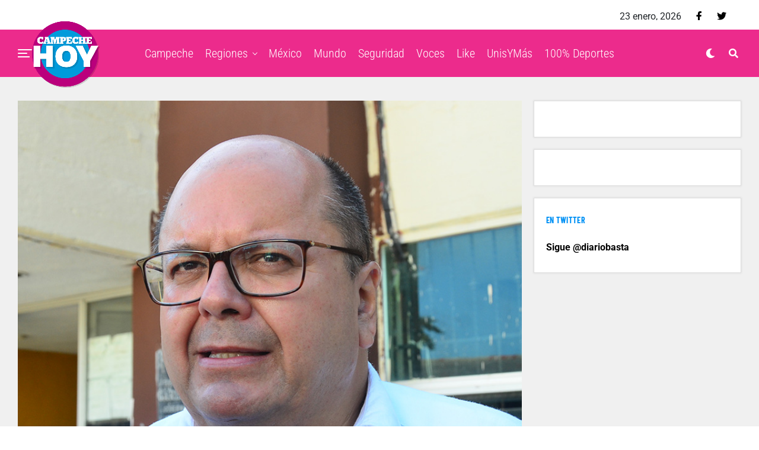

--- FILE ---
content_type: text/html; charset=UTF-8
request_url: http://campechehoy.mx/2018/09/25/imss-garantiza-abasto-de-medicamentos/
body_size: 12701
content:
<!DOCTYPE html><html lang="es-MX" prefix="og: http://ogp.me/ns# fb: http://ogp.me/ns/fb#"><head><meta charset="UTF-8" ><link data-optimized="2" rel="stylesheet" href="http://campechehoy.mx/wp-content/litespeed/css/81d56c91f19ed8f4970240e0326c8f5b.css?ver=62888" /><meta name="viewport" id="viewport" content="width=device-width, initial-scale=1.0, maximum-scale=1.0, minimum-scale=1.0, user-scalable=no" /><meta name='robots' content='index, follow, max-image-preview:large, max-snippet:-1, max-video-preview:-1' /><title>IMSS garantiza abasto de medicamentos - Campeche HOY</title><link rel="canonical" href="http://campechehoy.mx/2018/09/25/imss-garantiza-abasto-de-medicamentos/" /><meta property="og:locale" content="es_MX" /><meta property="og:type" content="article" /><meta property="og:title" content="IMSS garantiza abasto de medicamentos - Campeche HOY" /><meta property="og:description" content="CAMPECHE. El Instituto Mexicano del Seguro Social (IMSS) mantienen entre el 99.9 y el 100 por ciento de abasto de medicamento para una mejor atención de sus derechohabientes, informó el delgado Álvaro Arceo Ortiz. En entrevista, indicó que a veces algunos medicamentos se agotan o los proveedores lo surten, pero la llegada de ellos tarda, [&hellip;]" /><meta property="og:url" content="http://campechehoy.mx/2018/09/25/imss-garantiza-abasto-de-medicamentos/" /><meta property="og:site_name" content="Campeche HOY" /><meta property="article:publisher" content="https://www.facebook.com/CampecheHOYmx/" /><meta property="article:published_time" content="2018-09-25T14:40:20+00:00" /><meta property="og:image" content="http://campechehoy.mx/wp-content/uploads/2018/09/FOTO-5.jpg" /><meta property="og:image:width" content="800" /><meta property="og:image:height" content="767" /><meta property="og:image:type" content="image/jpeg" /><meta name="twitter:card" content="summary_large_image" /><meta name="twitter:creator" content="@CampecheHOYmx" /><meta name="twitter:site" content="@CampecheHOYmx" /><meta name="twitter:label1" content="Escrito por" /><meta name="twitter:data1" content="Redacción" /><meta name="twitter:label2" content="Tiempo de lectura" /><meta name="twitter:data2" content="1 minuto" /> <script type="application/ld+json" class="yoast-schema-graph">{"@context":"https://schema.org","@graph":[{"@type":"WebSite","@id":"http://campechehoy.mx/#website","url":"http://campechehoy.mx/","name":"Campeche HOY","description":"El periódico digital de la Ciudad de Campeche","potentialAction":[{"@type":"SearchAction","target":{"@type":"EntryPoint","urlTemplate":"http://campechehoy.mx/?s={search_term_string}"},"query-input":"required name=search_term_string"}],"inLanguage":"es-MX"},{"@type":"ImageObject","@id":"http://campechehoy.mx/2018/09/25/imss-garantiza-abasto-de-medicamentos/#primaryimage","inLanguage":"es-MX","url":"http://campechehoy.mx/wp-content/uploads/2018/09/FOTO-5.jpg","contentUrl":"http://campechehoy.mx/wp-content/uploads/2018/09/FOTO-5.jpg","width":800,"height":767,"caption":"Campeche se encuentra entre los Estado con mejor abastecimiento de medicamento: Arceo Ortiz."},{"@type":"WebPage","@id":"http://campechehoy.mx/2018/09/25/imss-garantiza-abasto-de-medicamentos/#webpage","url":"http://campechehoy.mx/2018/09/25/imss-garantiza-abasto-de-medicamentos/","name":"IMSS garantiza abasto de medicamentos - Campeche HOY","isPartOf":{"@id":"http://campechehoy.mx/#website"},"primaryImageOfPage":{"@id":"http://campechehoy.mx/2018/09/25/imss-garantiza-abasto-de-medicamentos/#primaryimage"},"datePublished":"2018-09-25T14:40:20+00:00","dateModified":"2018-09-25T14:40:20+00:00","author":{"@id":"http://campechehoy.mx/#/schema/person/530c4d044b64a75a250f79a588c04574"},"breadcrumb":{"@id":"http://campechehoy.mx/2018/09/25/imss-garantiza-abasto-de-medicamentos/#breadcrumb"},"inLanguage":"es-MX","potentialAction":[{"@type":"ReadAction","target":["http://campechehoy.mx/2018/09/25/imss-garantiza-abasto-de-medicamentos/"]}]},{"@type":"BreadcrumbList","@id":"http://campechehoy.mx/2018/09/25/imss-garantiza-abasto-de-medicamentos/#breadcrumb","itemListElement":[{"@type":"ListItem","position":1,"name":"Inicio","item":"http://campechehoy.mx/"},{"@type":"ListItem","position":2,"name":"IMSS garantiza abasto de medicamentos"}]},{"@type":"Person","@id":"http://campechehoy.mx/#/schema/person/530c4d044b64a75a250f79a588c04574","name":"Redacción","image":{"@type":"ImageObject","@id":"http://campechehoy.mx/#personlogo","inLanguage":"es-MX","url":"http://2.gravatar.com/avatar/5188a6721615ed48d08b078b099aab96?s=96&d=mm&r=g","contentUrl":"http://2.gravatar.com/avatar/5188a6721615ed48d08b078b099aab96?s=96&d=mm&r=g","caption":"Redacción"}}]}</script> <link rel='dns-prefetch' href='//cdnjs.cloudflare.com' /><link rel='dns-prefetch' href='//code.jquery.com' /><link rel='dns-prefetch' href='//secure.gravatar.com' /><link rel='dns-prefetch' href='//stackpath.bootstrapcdn.com' /><link rel='dns-prefetch' href='//maxcdn.bootstrapcdn.com' /><link rel='dns-prefetch' href='//ajax.googleapis.com' /><link rel='dns-prefetch' href='//use.fontawesome.com' /><link rel='dns-prefetch' href='//fonts.googleapis.com' /><link rel='dns-prefetch' href='//s.w.org' /><link rel='dns-prefetch' href='//v0.wordpress.com' /><link rel='dns-prefetch' href='//widgets.wp.com' /><link rel='dns-prefetch' href='//s0.wp.com' /><link rel='dns-prefetch' href='//0.gravatar.com' /><link rel='dns-prefetch' href='//1.gravatar.com' /><link rel='dns-prefetch' href='//2.gravatar.com' /><link rel="alternate" type="application/rss+xml" title="Campeche HOY &raquo; Feed" href="http://campechehoy.mx/feed/" /><link rel="alternate" type="application/rss+xml" title="Campeche HOY &raquo; RSS de los comentarios" href="http://campechehoy.mx/comments/feed/" /><link rel="alternate" type="application/rss+xml" title="Campeche HOY &raquo; IMSS garantiza abasto de medicamentos RSS de los comentarios" href="http://campechehoy.mx/2018/09/25/imss-garantiza-abasto-de-medicamentos/feed/" /> <script data-optimized="1" id='jetpack_related-posts-js-extra' type="litespeed/javascript">var related_posts_js_options={"post_heading":"h4"}</script> <script data-optimized="1" type="litespeed/javascript" data-src='http://campechehoy.mx/wp-content/litespeed/js/890b72e022bf35b950aa5b6276accfb7.js?ver=ccfb7' id='jetpack_related-posts-js'></script> <script type='text/javascript' src='https://cdnjs.cloudflare.com/ajax/libs/jquery/1.12.4/jquery.min.js' id='jquery-js'></script> <script data-optimized="1" type="litespeed/javascript" data-src='http://campechehoy.mx/wp-content/litespeed/js/af9274ac96eb6a0e0d2c671902c1b5f3.js?ver=1b5f3' id='jquery-ui-js'></script> <script data-optimized="1" type="litespeed/javascript" data-src='http://campechehoy.mx/wp-content/litespeed/js/213bc33547931ea1d96ae9d6fca95697.js?ver=95697' id='timeago-js'></script> <script data-optimized="1" type="litespeed/javascript" data-src='http://campechehoy.mx/wp-content/litespeed/js/8c4428951b185b3a7eb4783402a2570b.js?ver=2570b' id='ppress-flatpickr-js'></script> <script data-optimized="1" type="litespeed/javascript" data-src='http://campechehoy.mx/wp-content/litespeed/js/d5a003e4df7e5195feb352e8064d1ad8.js?ver=d1ad8' id='ppress-select2-js'></script> <link rel="https://api.w.org/" href="http://campechehoy.mx/wp-json/" /><link rel="alternate" type="application/json" href="http://campechehoy.mx/wp-json/wp/v2/posts/55883" /><link rel="EditURI" type="application/rsd+xml" title="RSD" href="http://campechehoy.mx/xmlrpc.php?rsd" /><link rel='shortlink' href='https://wp.me/p9ta93-exl' /><link rel="alternate" type="application/json+oembed" href="http://campechehoy.mx/wp-json/oembed/1.0/embed?url=http%3A%2F%2Fcampechehoy.mx%2F2018%2F09%2F25%2Fimss-garantiza-abasto-de-medicamentos%2F" /><link rel="alternate" type="text/xml+oembed" href="http://campechehoy.mx/wp-json/oembed/1.0/embed?url=http%3A%2F%2Fcampechehoy.mx%2F2018%2F09%2F25%2Fimss-garantiza-abasto-de-medicamentos%2F&#038;format=xml" /> <script data-optimized="1" type="litespeed/javascript">jQuery(document).ready(function($){if($('#adsforwp-hidden-block').length==0){$.getScript("http://campechehoy.mx/front.js")}})</script>  <script type="litespeed/javascript" data-src="https://www.googletagmanager.com/gtag/js?id=UA-52329905-5"></script> <script type="litespeed/javascript">window.dataLayer=window.dataLayer||[];function gtag(){dataLayer.push(arguments)}
gtag('js',new Date());gtag('config','UA-52329905-5')</script> <script data-optimized="1" type="litespeed/javascript">window.googletag=window.googletag||{cmd:[]}</script> <script data-optimized="1" type="litespeed/javascript">googletag.cmd.push(function(){googletag.defineSlot('/153935700/CH-HOME-BB3-FEATURED',[[320,480],[300,381],[300,250]],'div-gpt-ad-1611917713208-0').addService(googletag.pubads());googletag.defineSlot('/153935700/CH-HOME-LEADER-SB1',[[970,90],[728,90],[300,75]],'div-gpt-ad-1611917718838-0').addService(googletag.pubads());googletag.defineSlot('/153935700/CH-HOME-SIDEBAR-BB1',[[300,250],[300,400],[300,381]],'div-gpt-ad-1611917804900-0').addService(googletag.pubads());googletag.defineSlot('/153935700/CH-HOME-SIDEBAR-TOP-BB2',[[300,250],[300,381],[300,400]],'div-gpt-ad-1611917730246-0').addService(googletag.pubads());googletag.defineSlot('/153935700/CH-NOTA-FOOTER-C2',[[300,250],[480,320],[300,100],[300,381],[728,90]],'div-gpt-ad-1611917734351-0').addService(googletag.pubads());googletag.defineSlot('/153935700/CH-NOTA-INLINE-C1',[[468,60],[480,320],[300,381],[360,150],[300,250]],'div-gpt-ad-1611917738774-0').addService(googletag.pubads());googletag.defineSlot('/153935700/CH-NOTA-LEADER-SB1',[[728,90],[970,90],[300,75]],'div-gpt-ad-1611917743538-0').addService(googletag.pubads());googletag.defineSlot('/153935700/CH-NOTA-SIDEBAR-BB1',[[300,250],[300,381]],'div-gpt-ad-1611917748946-0').addService(googletag.pubads());googletag.defineSlot('/153935700/CH-NOTA-SIDEBAR-TOP-BB2',[[300,600],[300,381],[300,250],[300,400],[300,480]],'div-gpt-ad-1611917753784-0').addService(googletag.pubads());googletag.pubads().collapseEmptyDivs();googletag.enableServices()})</script>  <script data-optimized="1" async defer crossorigin="anonymous" src="http://campechehoy.mx/wp-content/litespeed/js/1f899bd771e2c18e2a9635da0e2b122f.js?ver=b122f" nonce="99yhqJBo"></script>  <script data-optimized="1" type="litespeed/javascript">var _comscore=_comscore||[];_comscore.push({c1:"2",c2:"35497458"});(function(){var s=document.createElement("script"),el=document.getElementsByTagName("script")[0];s.async=!0;s.src="https://sb.scorecardresearch.com/cs/35497458/beacon.js";el.parentNode.insertBefore(s,el)})()</script> <meta name="theme-color" content="#ec2b8c" /><meta property="og:type" content="article" /><meta property="og:image" content="http://campechehoy.mx/wp-content/uploads/2018/09/FOTO-5.jpg" /><meta name="twitter:image" content="http://campechehoy.mx/wp-content/uploads/2018/09/FOTO-5.jpg" /><meta property="og:url" content="http://campechehoy.mx/2018/09/25/imss-garantiza-abasto-de-medicamentos/" /><meta property="og:title" content="IMSS garantiza abasto de medicamentos" /><meta property="og:description" content="CAMPECHE. El Instituto Mexicano del Seguro Social (IMSS) mantienen entre el 99.9 y el 100 por ciento de abasto de medicamento para una mejor atención de sus derechohabientes, informó el delgado Álvaro Arceo Ortiz. En entrevista, indicó que a veces algunos medicamentos se agotan o los proveedores lo surten, pero la llegada de ellos tarda, [&hellip;]" /><meta name="twitter:card" content="summary_large_image"><meta name="twitter:url" content="http://campechehoy.mx/2018/09/25/imss-garantiza-abasto-de-medicamentos/"><meta name="twitter:title" content="IMSS garantiza abasto de medicamentos"><meta name="twitter:description" content="CAMPECHE. El Instituto Mexicano del Seguro Social (IMSS) mantienen entre el 99.9 y el 100 por ciento de abasto de medicamento para una mejor atención de sus derechohabientes, informó el delgado Álvaro Arceo Ortiz. En entrevista, indicó que a veces algunos medicamentos se agotan o los proveedores lo surten, pero la llegada de ellos tarda, [&hellip;]"><meta name="twitter:partner" content="tfwp" /><meta name="twitter:card" content="summary" /><meta name="twitter:title" content="IMSS garantiza abasto de medicamentos" /><meta name="twitter:description" content="CAMPECHE. El Instituto Mexicano del Seguro Social (IMSS) mantienen entre el 99.9 y el 100 por ciento de abasto de medicamento para una mejor atención de sus derechohabientes, informó el delgado Álvaro Arceo Ortiz. En entrevista, indicó que a veces algunos medicamentos se agotan o los proveedores lo surten, pero la llegada de ellos tarda,&hellip;" /><meta name="twitter:image" content="http://campechehoy.mx/wp-content/uploads/2018/09/FOTO-5.jpg" /><meta property="og:locale" content="es_MX"/><meta property="og:site_name" content="Campeche HOY"/><meta property="og:title" content="IMSS garantiza abasto de medicamentos - Campeche HOY"/><meta property="og:url" content="http://campechehoy.mx/2018/09/25/imss-garantiza-abasto-de-medicamentos/"/><meta property="og:type" content="article"/><meta property="og:description" content="CAMPECHE. El Instituto Mexicano del Seguro Social (IMSS) mantienen entre el 99.9 y el 100 por ciento de abasto de medicamento para una mejor atención de sus derechohabientes, informó el delgado Álvaro Arceo Ortiz. En entrevista, indicó que a veces algunos medicamentos se agotan o los proveedores lo"/><meta property="og:image" content="http://campechehoy.mx/wp-content/uploads/2018/09/FOTO-5.jpg"/><meta property="og:image:url" content="http://campechehoy.mx/wp-content/uploads/2018/09/FOTO-5.jpg"/><meta property="article:published_time" content="2018-09-25T08:40:20-06:00"/><meta property="article:modified_time" content="2018-09-25T08:40:20-06:00" /><meta property="og:updated_time" content="2018-09-25T08:40:20-06:00" /><meta property="article:section" content="Campeche"/><meta itemprop="name" content="IMSS garantiza abasto de medicamentos - Campeche HOY"/><meta itemprop="headline" content="IMSS garantiza abasto de medicamentos - Campeche HOY"/><meta itemprop="description" content="CAMPECHE. El Instituto Mexicano del Seguro Social (IMSS) mantienen entre el 99.9 y el 100 por ciento de abasto de medicamento para una mejor atención de sus derechohabientes, informó el delgado Álvaro Arceo Ortiz. En entrevista, indicó que a veces algunos medicamentos se agotan o los proveedores lo"/><meta itemprop="image" content="http://campechehoy.mx/wp-content/uploads/2018/09/FOTO-5.jpg"/><meta itemprop="datePublished" content="2018-09-25"/><meta itemprop="dateModified" content="2018-09-25T08:40:20-06:00" /><meta itemprop="author" content="Redacción"/><meta name="twitter:title" content="IMSS garantiza abasto de medicamentos - Campeche HOY"/><meta name="twitter:url" content="http://campechehoy.mx/2018/09/25/imss-garantiza-abasto-de-medicamentos/"/><meta name="twitter:description" content="CAMPECHE. El Instituto Mexicano del Seguro Social (IMSS) mantienen entre el 99.9 y el 100 por ciento de abasto de medicamento para una mejor atención de sus derechohabientes, informó el delgado Álvaro Arceo Ortiz. En entrevista, indicó que a veces algunos medicamentos se agotan o los proveedores lo"/><meta name="twitter:image" content="http://campechehoy.mx/wp-content/uploads/2018/09/FOTO-5.jpg"/><meta name="twitter:card" content="summary_large_image"/> <script type="litespeed/javascript" data-src="https://www.googletagmanager.com/gtag/js?id=G-GKQEGMNMFL"></script> <script type="litespeed/javascript">window.dataLayer=window.dataLayer||[];function gtag(){dataLayer.push(arguments)}
gtag('js',new Date());gtag('config','G-GKQEGMNMFL')</script> <script async src="https://pagead2.googlesyndication.com/pagead/js/adsbygoogle.js"></script>  <script data-optimized="1" type="litespeed/javascript" data-src="http://campechehoy.mx/wp-content/litespeed/js/719c7e0a344f7d6ede7c3dac74f1798e.js?ver=1798e" id="hbepl" data-isv="us.img.e-planning.net" data-sv="ads.us.e-planning.net" data-ci="2fcd3"></script> <script data-optimized="1" type="litespeed/javascript" data-src="http://campechehoy.mx/wp-content/litespeed/js/5cbd058a2d0dd2be4390164d6d0acca6.js?ver=acca6"></script> 
 <script data-optimized="1" type="litespeed/javascript">var _comscore=_comscore||[];_comscore.push({c1:"2",c2:"6906559"});(function(){var s=document.createElement("script"),el=document.getElementsByTagName("script")[0];s.async=!0;s.src=(document.location.protocol=="https:"?"https://sb":"http://b")+".scorecardresearch.com/beacon.js";el.parentNode.insertBefore(s,el)})()</script> </head><body class="post-template-default single single-post postid-55883 single-format-standard wp-embed-responsive metaslider-plugin zox-s4 zox-net3" >
<noscript>
<img src="https://sb.scorecardresearch.com/p?c1=2&c2=6906559S&cv=2.0&cj=1" />
</noscript><div id="zox-fly-wrap"><div id="zox-fly-menu-top" class="left relative"><div id="zox-fly-logo" class="left relative">
<a href="http://campechehoy.mx/"><img src="http://campechehoy.mx/wp-content/uploads/2022/10/logo-campechehoy.png" alt="Campeche HOY" data-rjs="2" /></a></div><div class="zox-fly-but-wrap zox-fly-but-menu zox-fly-but-click">
<span></span>
<span></span>
<span></span>
<span></span></div></div><div id="zox-fly-menu-wrap"><nav class="zox-fly-nav-menu left relative"><div class="menu-main-menu-container"><ul id="menu-main-menu" class="menu"><li id="menu-item-90471" class="menu-item menu-item-type-taxonomy menu-item-object-category current-post-ancestor current-menu-parent current-post-parent menu-item-90471"><a href="http://campechehoy.mx/category/campeche/">Campeche</a></li><li id="menu-item-90483" class="menu-item menu-item-type-taxonomy menu-item-object-category menu-item-has-children menu-item-90483"><a href="http://campechehoy.mx/category/regiones/">Regiones</a><ul class="sub-menu"><li id="menu-item-90472" class="menu-item menu-item-type-taxonomy menu-item-object-category menu-item-90472"><a href="http://campechehoy.mx/category/cancun/">Cancún</a></li><li id="menu-item-90473" class="menu-item menu-item-type-taxonomy menu-item-object-category menu-item-90473"><a href="http://campechehoy.mx/category/carmen/">Carmen</a></li><li id="menu-item-90474" class="menu-item menu-item-type-taxonomy menu-item-object-category menu-item-90474"><a href="http://campechehoy.mx/category/chetumal/">Chetumal</a></li><li id="menu-item-90475" class="menu-item menu-item-type-taxonomy menu-item-object-category menu-item-90475"><a href="http://campechehoy.mx/category/chiapas/">Chiapas</a></li><li id="menu-item-90476" class="menu-item menu-item-type-taxonomy menu-item-object-category menu-item-90476"><a href="http://campechehoy.mx/category/coahuila/">Coahuila</a></li><li id="menu-item-90477" class="menu-item menu-item-type-taxonomy menu-item-object-category menu-item-90477"><a href="http://campechehoy.mx/category/cozumel/">Cozumel</a></li><li id="menu-item-90496" class="menu-item menu-item-type-taxonomy menu-item-object-category menu-item-90496"><a href="http://campechehoy.mx/category/jalisco/">Jalisco</a></li><li id="menu-item-90478" class="menu-item menu-item-type-taxonomy menu-item-object-category menu-item-90478"><a href="http://campechehoy.mx/category/michoacan/">Michoacan</a></li><li id="menu-item-90479" class="menu-item menu-item-type-taxonomy menu-item-object-category menu-item-90479"><a href="http://campechehoy.mx/category/nuevo-leon/">Nuevo León</a></li><li id="menu-item-90480" class="menu-item menu-item-type-taxonomy menu-item-object-category menu-item-90480"><a href="http://campechehoy.mx/category/oaxaca/">Oaxaca</a></li><li id="menu-item-90481" class="menu-item menu-item-type-taxonomy menu-item-object-category menu-item-90481"><a href="http://campechehoy.mx/category/puebla/">Puebla</a></li><li id="menu-item-90482" class="menu-item menu-item-type-taxonomy menu-item-object-category menu-item-90482"><a href="http://campechehoy.mx/category/quintana-roo/">Quintana roo</a></li><li id="menu-item-90488" class="menu-item menu-item-type-taxonomy menu-item-object-category menu-item-90488"><a href="http://campechehoy.mx/category/sonora/">Sonora</a></li><li id="menu-item-90489" class="menu-item menu-item-type-taxonomy menu-item-object-category menu-item-90489"><a href="http://campechehoy.mx/category/tabasco/">Tabasco</a></li><li id="menu-item-90490" class="menu-item menu-item-type-taxonomy menu-item-object-category menu-item-90490"><a href="http://campechehoy.mx/category/tamaulipas/">Tamaulipas</a></li><li id="menu-item-90491" class="menu-item menu-item-type-taxonomy menu-item-object-category menu-item-90491"><a href="http://campechehoy.mx/category/tlaxcala/">Tlaxcala</a></li><li id="menu-item-90494" class="menu-item menu-item-type-taxonomy menu-item-object-category menu-item-90494"><a href="http://campechehoy.mx/category/yucatan/">Yucatan</a></li></ul></li><li id="menu-item-90485" class="menu-item menu-item-type-taxonomy menu-item-object-category menu-item-90485"><a href="http://campechehoy.mx/category/mexico/">México</a></li><li id="menu-item-90486" class="menu-item menu-item-type-taxonomy menu-item-object-category menu-item-90486"><a href="http://campechehoy.mx/category/mundo/">Mundo</a></li><li id="menu-item-90484" class="menu-item menu-item-type-taxonomy menu-item-object-category menu-item-90484"><a href="http://campechehoy.mx/category/seguridad/">Seguridad</a></li><li id="menu-item-90493" class="menu-item menu-item-type-taxonomy menu-item-object-category menu-item-90493"><a href="http://campechehoy.mx/category/voces/">Voces</a></li><li id="menu-item-90497" class="menu-item menu-item-type-taxonomy menu-item-object-category menu-item-90497"><a href="http://campechehoy.mx/category/like/">Like</a></li><li id="menu-item-90492" class="menu-item menu-item-type-taxonomy menu-item-object-category menu-item-90492"><a href="http://campechehoy.mx/category/unis-y-mas/">UnisYMás</a></li><li id="menu-item-90495" class="menu-item menu-item-type-taxonomy menu-item-object-category menu-item-90495"><a href="http://campechehoy.mx/category/cien-porciento-deportes/">100% Deportes</a></li></ul></div></nav></div><div id="zox-fly-soc-wrap">
<span class="zox-fly-soc-head">Síguenos</span><ul class="zox-fly-soc-list left relative"><li><a href="https://www.facebook.com/CampecheHOYmx/" target="_blank" class="fab fa-facebook-f"></a></li><li><a href="https://twitter.com/CampecheHOYmx" target="_blank" class="fab fa-twitter"></a></li></ul></div></div><div id="zox-site" class="left zoxrel "><div id="zox-search-wrap"><div class="zox-search-cont"><p class="zox-search-p">¿Qué estás buscando?</p><div class="zox-search-box"><form method="get" id="zox-search-form" action="http://campechehoy.mx/">
<input type="text" name="s" id="zox-search-input" value="Buscar" onfocus='if (this.value == "Buscar") { this.value = ""; }' onblur='if (this.value == "Buscar") { this.value = ""; }' />
<input type="submit" id="zox-search-submit" value="Buscar" /></form></div></div><div class="zox-search-but-wrap zox-search-click">
<span></span>
<span></span></div></div><div id="zox-site-wall" class="left zoxrel"><div id="zox-lead-top-wrap"><div id="zox-lead-top-in"><div id="zox-lead-top"></div></div></div><div id="zox-site-main" class="left zoxrel"><header id="zox-main-head-wrap" class="left zoxrel zox-trans-head"><div id="zox-top-head-wrap" class="left relative"><div class="zox-head-width"><div id="zox-top-head" class="relative"><div id="zox-top-head-left"></div><div id="zox-top-head-mid"></div><div id="zox-top-head-right"><div class="zox-top-soc-wrap"><p class="datesite">
23 enero, 2026</p>
<a href="https://www.facebook.com/CampecheHOYmx/" target="_blank"><span class="zox-top-soc-but fab fa-facebook-f"></span></a>
<a href="https://twitter.com/CampecheHOYmx" target="_blank"><span class="zox-top-soc-but fab fa-twitter"></span></a></div></div></div></div></div><div id="zox-bot-head-wrap" class="left zoxrel"><div class="zox-head-width"><div id="zox-bot-head"><div id="zox-bot-head-left"><div class="zox-fly-but-wrap zoxrel zox-fly-but-click">
<span></span>
<span></span>
<span></span>
<span></span></div></div><div id="zox-bot-head-mid" class="relative"><div class="zox-bot-head-logo"><div class="zox-bot-head-logo-main">
<a href="http://campechehoy.mx/"><img src="http://campechehoy.mx/wp-content/uploads/2022/10/logo-campechehoy.png" alt="Campeche HOY" data-rjs="2" /></a></div><h2 class="zox-logo-title">Campeche HOY</h2></div><div class="zox-bot-head-menu"><div class="zox-nav-menu"><div class="menu-main-menu-container"><ul id="menu-main-menu-1" class="menu"><li class="menu-item menu-item-type-taxonomy menu-item-object-category current-post-ancestor current-menu-parent current-post-parent menu-item-90471"><a href="http://campechehoy.mx/category/campeche/">Campeche</a></li><li class="menu-item menu-item-type-taxonomy menu-item-object-category menu-item-has-children menu-item-90483"><a href="http://campechehoy.mx/category/regiones/">Regiones</a><ul class="sub-menu"><li class="menu-item menu-item-type-taxonomy menu-item-object-category menu-item-90472"><a href="http://campechehoy.mx/category/cancun/">Cancún</a></li><li class="menu-item menu-item-type-taxonomy menu-item-object-category menu-item-90473"><a href="http://campechehoy.mx/category/carmen/">Carmen</a></li><li class="menu-item menu-item-type-taxonomy menu-item-object-category menu-item-90474"><a href="http://campechehoy.mx/category/chetumal/">Chetumal</a></li><li class="menu-item menu-item-type-taxonomy menu-item-object-category menu-item-90475"><a href="http://campechehoy.mx/category/chiapas/">Chiapas</a></li><li class="menu-item menu-item-type-taxonomy menu-item-object-category menu-item-90476"><a href="http://campechehoy.mx/category/coahuila/">Coahuila</a></li><li class="menu-item menu-item-type-taxonomy menu-item-object-category menu-item-90477"><a href="http://campechehoy.mx/category/cozumel/">Cozumel</a></li><li class="menu-item menu-item-type-taxonomy menu-item-object-category menu-item-90496"><a href="http://campechehoy.mx/category/jalisco/">Jalisco</a></li><li class="menu-item menu-item-type-taxonomy menu-item-object-category menu-item-90478"><a href="http://campechehoy.mx/category/michoacan/">Michoacan</a></li><li class="menu-item menu-item-type-taxonomy menu-item-object-category menu-item-90479"><a href="http://campechehoy.mx/category/nuevo-leon/">Nuevo León</a></li><li class="menu-item menu-item-type-taxonomy menu-item-object-category menu-item-90480"><a href="http://campechehoy.mx/category/oaxaca/">Oaxaca</a></li><li class="menu-item menu-item-type-taxonomy menu-item-object-category menu-item-90481"><a href="http://campechehoy.mx/category/puebla/">Puebla</a></li><li class="menu-item menu-item-type-taxonomy menu-item-object-category menu-item-90482"><a href="http://campechehoy.mx/category/quintana-roo/">Quintana roo</a></li><li class="menu-item menu-item-type-taxonomy menu-item-object-category menu-item-90488"><a href="http://campechehoy.mx/category/sonora/">Sonora</a></li><li class="menu-item menu-item-type-taxonomy menu-item-object-category menu-item-90489"><a href="http://campechehoy.mx/category/tabasco/">Tabasco</a></li><li class="menu-item menu-item-type-taxonomy menu-item-object-category menu-item-90490"><a href="http://campechehoy.mx/category/tamaulipas/">Tamaulipas</a></li><li class="menu-item menu-item-type-taxonomy menu-item-object-category menu-item-90491"><a href="http://campechehoy.mx/category/tlaxcala/">Tlaxcala</a></li><li class="menu-item menu-item-type-taxonomy menu-item-object-category menu-item-90494"><a href="http://campechehoy.mx/category/yucatan/">Yucatan</a></li></ul></li><li class="menu-item menu-item-type-taxonomy menu-item-object-category menu-item-90485"><a href="http://campechehoy.mx/category/mexico/">México</a></li><li class="menu-item menu-item-type-taxonomy menu-item-object-category menu-item-90486"><a href="http://campechehoy.mx/category/mundo/">Mundo</a></li><li class="menu-item menu-item-type-taxonomy menu-item-object-category menu-item-90484"><a href="http://campechehoy.mx/category/seguridad/">Seguridad</a></li><li class="menu-item menu-item-type-taxonomy menu-item-object-category menu-item-90493"><a href="http://campechehoy.mx/category/voces/">Voces</a></li><li class="menu-item menu-item-type-taxonomy menu-item-object-category menu-item-90497"><a href="http://campechehoy.mx/category/like/">Like</a></li><li class="menu-item menu-item-type-taxonomy menu-item-object-category menu-item-90492"><a href="http://campechehoy.mx/category/unis-y-mas/">UnisYMás</a></li><li class="menu-item menu-item-type-taxonomy menu-item-object-category menu-item-90495"><a href="http://campechehoy.mx/category/cien-porciento-deportes/">100% Deportes</a></li></ul></div></div></div></div><div id="zox-bot-head-right">
<span class="zox-night zox-night-mode fas fa-moon"></span>
<span class="zox-nav-search-but fas fa-search zox-search-click"></span></div></div></div></div></header><div id="zox-site-grid"><div data-ad-id="90467" style="text-align:center; margin-top:10px; margin-bottom:10px; margin-left:px; margin-right:px;float:none;" class="afw afw_custom  afw_ad afwadid-90467  "><div id='div-gpt-ad-1611917743538-0'> <script data-optimized="1" type="litespeed/javascript">googletag.cmd.push(function(){googletag.display('div-gpt-ad-1611917743538-0')})</script> </div></div><div id="zox-site-wall-small"><div id="zox-main-body-wrap" class="left relative"><div class="zox-alp-width"><div class="zox-auto-post-grid"><div class="zox-alp-side zox-sticky-side"><div class="zox-alp-side-in"><div class="alp-related-posts-wrapper"><div class="alp-related-posts"><div class="alp-related-post post-55883 current" data-id="55883" data-document-title=""><div class="post-details"><p class="post-meta">
<a class="post-category" href="http://campechehoy.mx/category/campeche/">Campeche</a></p>
<a class="post-title" href="http://campechehoy.mx/2018/09/25/imss-garantiza-abasto-de-medicamentos/">IMSS garantiza abasto de medicamentos</a></div><div class="zox-alp-soc-wrap"><ul class="zox-alp-soc-list">
<a href="#" onclick="window.open('http://www.facebook.com/sharer.php?u=http://campechehoy.mx/2018/09/25/imss-garantiza-abasto-de-medicamentos/&amp;t=IMSS garantiza abasto de medicamentos', 'facebookShare', 'width=626,height=436'); return false;" title="Share on Facebook"><li class="zox-alp-soc-fb"><span class="fab fa-facebook-f"></span></li>
</a>
<a href="#" onclick="window.open('http://twitter.com/share?text=IMSS garantiza abasto de medicamentos &amp;url=http://campechehoy.mx/2018/09/25/imss-garantiza-abasto-de-medicamentos/', 'twitterShare', 'width=626,height=436'); return false;" title="Tweet This Post"><li class="zox-alp-soc-twit"><span class="fab fa-twitter"></span></li>
</a>
<a href="#" onclick="window.open('https://share.flipboard.com/bookmarklet/popout?v=IMSS garantiza abasto de medicamentos&url=http://campechehoy.mx/2018/09/25/imss-garantiza-abasto-de-medicamentos/&utm_medium=article-share&utm_campaign=tools&utm_source=Campeche HOY', 'flipboardShare', 'width=626,height=436'); return false;" title="Share on Flipboard"><li class="zox-alp-soc-flip"><span class="fab fa-flipboard"></span></li>
</a>
<a href="mailto:?subject=IMSS garantiza abasto de medicamentos&amp;BODY=I found this article interesting and thought of sharing it with you. Check it out: http://campechehoy.mx/2018/09/25/imss-garantiza-abasto-de-medicamentos/"><li class="zox-alp-soc-com"><span class="fas fa-envelope"></span></li>
</a></ul></div></div><div class="alp-advert"></div><div class="alp-related-post post-167135 " data-id="167135" data-document-title=""><div class="post-details"><p class="post-meta">
<a class="post-category" href="http://campechehoy.mx/category/campeche/">Campeche</a>
<a class="post-category" href="http://campechehoy.mx/category/mexico/portada/">portada</a></p>
<a class="post-title" href="http://campechehoy.mx/2026/01/23/anuncian-cartelera-carnavalera/">ANUNCIAN CARTELERA CARNAVALERA</a></div><div class="zox-alp-soc-wrap"><ul class="zox-alp-soc-list">
<a href="#" onclick="window.open('http://www.facebook.com/sharer.php?u=http://campechehoy.mx/2018/09/25/imss-garantiza-abasto-de-medicamentos/&amp;t=IMSS garantiza abasto de medicamentos', 'facebookShare', 'width=626,height=436'); return false;" title="Share on Facebook"><li class="zox-alp-soc-fb"><span class="fab fa-facebook-f"></span></li>
</a>
<a href="#" onclick="window.open('http://twitter.com/share?text=IMSS garantiza abasto de medicamentos &amp;url=http://campechehoy.mx/2018/09/25/imss-garantiza-abasto-de-medicamentos/', 'twitterShare', 'width=626,height=436'); return false;" title="Tweet This Post"><li class="zox-alp-soc-twit"><span class="fab fa-twitter"></span></li>
</a>
<a href="#" onclick="window.open('https://share.flipboard.com/bookmarklet/popout?v=IMSS garantiza abasto de medicamentos&url=http://campechehoy.mx/2018/09/25/imss-garantiza-abasto-de-medicamentos/&utm_medium=article-share&utm_campaign=tools&utm_source=Campeche HOY', 'flipboardShare', 'width=626,height=436'); return false;" title="Share on Flipboard"><li class="zox-alp-soc-flip"><span class="fab fa-flipboard"></span></li>
</a>
<a href="mailto:?subject=IMSS garantiza abasto de medicamentos&amp;BODY=I found this article interesting and thought of sharing it with you. Check it out: http://campechehoy.mx/2018/09/25/imss-garantiza-abasto-de-medicamentos/"><li class="zox-alp-soc-com"><span class="fas fa-envelope"></span></li>
</a></ul></div></div></div></div></div></div><div class="zox-auto-post-main"><article id="post-55883" class="post-55883 post type-post status-publish format-standard has-post-thumbnail hentry category-campeche tag-abasto tag-campeche tag-garantiza tag-imss tag-medicamentos tag-portada" class="zox-post-wrap" itemscope itemtype="http://schema.org/NewsArticle"><div class="zox-article-wrap zoxrel left zox100"><meta itemscope itemprop="mainEntityOfPage"  itemType="https://schema.org/WebPage" itemid="http://campechehoy.mx/2018/09/25/imss-garantiza-abasto-de-medicamentos/"/><div class="zox-post-top-wrap zoxrel left zox100"><div class="zox-post-img-wrap zox-alp-img-full"><div class="zox-post-width"><div class="zox-post-img left zoxrel zoxlh0" itemprop="image" itemscope itemtype="https://schema.org/ImageObject">
<img width="800" height="767" src="http://campechehoy.mx/wp-content/uploads/2018/09/FOTO-5.jpg" class="flipboard-image wp-post-image" alt="" loading="lazy" srcset="http://campechehoy.mx/wp-content/uploads/2018/09/FOTO-5.jpg 800w, http://campechehoy.mx/wp-content/uploads/2018/09/FOTO-5-300x288.jpg 300w, http://campechehoy.mx/wp-content/uploads/2018/09/FOTO-5-768x736.jpg 768w, http://campechehoy.mx/wp-content/uploads/2018/09/FOTO-5-438x420.jpg 438w, http://campechehoy.mx/wp-content/uploads/2018/09/FOTO-5-640x614.jpg 640w, http://campechehoy.mx/wp-content/uploads/2018/09/FOTO-5-681x653.jpg 681w" sizes="(max-width: 800px) 100vw, 800px" /><meta itemprop="url" content="http://campechehoy.mx/wp-content/uploads/2018/09/FOTO-5.jpg"><meta itemprop="width" content="800"><meta itemprop="height" content="767"></div>
<span class="zox-post-img-cap">Campeche se encuentra entre los Estado con mejor abastecimiento de medicamento: Arceo Ortiz.</span></div></div><div class="zox-post-title-wrap zox-tit2 zox-post-head-min"><div class="zox-post-width"><header class="zox-post-head-wrap left zoxrel zox100"><div class="zox-post-head zoxrel"><h3 class="zox-post-cat">
<a class="zox-post-cat-link" href="http://campechehoy.mx/category/campeche/"><span class="zox-post-cat">Campeche</span></a></h3><h1 class="zox-post-title left entry-title" itemprop="headline">IMSS garantiza abasto de medicamentos</h1><div class="zox-post-info-wrap"><div class="zox-post-byline-wrap zox-post-byline-date"><div class="zox-author-info-wrap"><div class="zox-post-date-wrap"><p>Publicado</p> <span class="zox-post-date updated"><time class="post-date updated" itemprop="datePublished" datetime="2018-09-25">25 septiembre, 2018</time></span><meta itemprop="dateModified" content="2018-09-25"/></div></div></div></div><div id="th-single-before-content-wrap"><div id="th-single-before-content" class="th-single-before-content" role="complementary"><div
class="elfsight-widget-social-share-buttons elfsight-widget"
data-elfsight-social-share-buttons-options="%7B%22items%22%3A%5B%7B%22network%22%3A%22facebook%22%2C%22buttonText%22%3A%22Facebook%22%7D%2C%7B%22network%22%3A%22twitter%22%2C%22buttonText%22%3A%22Twitter%22%7D%2C%7B%22network%22%3A%22whatsapp%22%2C%22buttonText%22%3A%22WhatsApp%22%7D%2C%7B%22network%22%3A%22telegram%22%2C%22buttonText%22%3A%22Telegram%22%7D%2C%7B%22network%22%3A%22fb-messenger%22%2C%22buttonText%22%3A%22Messenger%22%7D%5D%2C%22moreToggle%22%3Anull%2C%22msgMore%22%3A%22More%22%2C%22msgClose%22%3A%22Close%22%2C%22customUrl%22%3A%22%22%2C%22location%22%3A%22inline%22%2C%22position%22%3A%22center%22%2C%22columns%22%3A%22auto%22%2C%22gutter%22%3A12%2C%22hideOnMobile%22%3Afalse%2C%22elements%22%3A%5B%22icon%22%2C%22text%22%5D%2C%22shape%22%3A%22rounded%22%2C%22width%22%3A%22auto%22%2C%22style%22%3A%22default%22%2C%22iconColor%22%3A%22white%22%2C%22bgColor%22%3A%22native%22%2C%22iconColorOnHover%22%3A%22white%22%2C%22bgColorOnHover%22%3A%22black%22%2C%22animation%22%3A%22none%22%2C%22transparency%22%3A100%2C%22transparencyOnHover%22%3A100%2C%22widgetId%22%3A%221%22%7D"
data-elfsight-social-share-buttons-version="1.6.0"
data-elfsight-widget-id="elfsight-social-share-buttons-1"></div></div></div></div></header></div></div></div><div class="zox-post-main-grid"><div class="zox-post-width"><div class="zox-post-main-wrap zoxrel left zox100"><div class="zox-post-main"><div class="zox-post-body-wrap left zoxrel"><div class="zox-post-body left zoxrel zox100"><p style="text-align: justify;"><strong>CAMPECHE. </strong>El Instituto Mexicano del Seguro Social (IMSS) mantienen entre el 99.9 y el 100 por ciento de abasto de medicamento para una mejor atención de sus derechohabientes, informó el delgado Álvaro Arceo Ortiz.</p><p style="text-align: justify;">En entrevista, indicó que a veces algunos medicamentos se agotan o los proveedores lo surten, pero la llegada de ellos tarda, por tal, pide la comprensión de la ciudadanía.</p><p style="text-align: justify;">Agregó, que ante esta situación Campeche se encuentra entre los Estado con mejor abastecimiento de medicamento.</p><p style="text-align: justify;">Indicó, que tienen gran vigilancia para detectar algún medicamento caduco y donde se ha tenido el menor número, cuidando así, la salud de los campechanos.</p><div id='jp-relatedposts' class='jp-relatedposts' ></div></div><div class="zox-post-body-bot left zoxrel zox100"><div class="zox-post-body-width"><div class="zox-post-tags left zoxrel zox100">
<span class="zox-post-tags-header">En este artículo</span><span itemprop="keywords"><a href="http://campechehoy.mx/tag/abasto/" rel="tag">Abasto</a>, <a href="http://campechehoy.mx/tag/campeche/" rel="tag">Campeche</a>, <a href="http://campechehoy.mx/tag/garantiza/" rel="tag">Garantiza</a>, <a href="http://campechehoy.mx/tag/imss/" rel="tag">IMSS</a>, <a href="http://campechehoy.mx/tag/medicamentos/" rel="tag">Medicamentos</a>, <a href="http://campechehoy.mx/tag/portada/" rel="tag">portada</a></span></div><div class="zox-posts-nav-link"></div><div class="zox-org-wrap" itemprop="publisher" itemscope itemtype="https://schema.org/Organization"><div class="zox-org-logo" itemprop="logo" itemscope itemtype="https://schema.org/ImageObject">
<img src="http://campechehoy.mx/wp-content/uploads/2022/10/logo-campechehoy.png"/><meta itemprop="url" content="http://campechehoy.mx/wp-content/uploads/2022/10/logo-campechehoy.png"></div><meta itemprop="name" content="Campeche HOY"></div></div></div></div></div></div></div></div></div><div class="zox-post-more-wrap left zoxrel zox100"><div class="zox-post-width"><div class="zox-post-more left zoxrel zox100"><div class="zox-post-main-head left zoxrel zox100"><h4 class="zox-post-main-title">
<span class="zox-post-main-title">Te puede interesar</span></h4></div><div class="zox-post-more-grid zox-div4 left zoxrel zox100"><div class="zox-art-wrap zoxrel zox-art-mid"><div class="zox-art-grid"><div class="zox-art-img zoxrel zox100 zoxlh0">
<a href="http://campechehoy.mx/2026/01/14/fitur-y-la-copa-mundial-en-la-mira-de-campeche/" rel="bookmark">
<img width="600" height="337" src="http://campechehoy.mx/wp-content/uploads/2026/01/WhatsApp-Image-2026-01-13-at-1.17.34-PM-600x337.jpeg" class="zox-reg-img wp-post-image" alt="CAMPECHE" loading="lazy" srcset="http://campechehoy.mx/wp-content/uploads/2026/01/WhatsApp-Image-2026-01-13-at-1.17.34-PM-600x337.jpeg 600w, http://campechehoy.mx/wp-content/uploads/2026/01/WhatsApp-Image-2026-01-13-at-1.17.34-PM-1024x576.jpeg 1024w" sizes="(max-width: 600px) 100vw, 600px" />				<img width="100" height="100" src="http://campechehoy.mx/wp-content/uploads/2026/01/WhatsApp-Image-2026-01-13-at-1.17.34-PM-100x100.jpeg" class="zox-mob-img wp-post-image" alt="CAMPECHE" loading="lazy" srcset="http://campechehoy.mx/wp-content/uploads/2026/01/WhatsApp-Image-2026-01-13-at-1.17.34-PM-100x100.jpeg 100w, http://campechehoy.mx/wp-content/uploads/2026/01/WhatsApp-Image-2026-01-13-at-1.17.34-PM-150x150.jpeg 150w, http://campechehoy.mx/wp-content/uploads/2026/01/WhatsApp-Image-2026-01-13-at-1.17.34-PM-600x600.jpeg 600w, http://campechehoy.mx/wp-content/uploads/2026/01/WhatsApp-Image-2026-01-13-at-1.17.34-PM-16x16.jpeg 16w" sizes="(max-width: 100px) 100vw, 100px" />				</a></div><div class="zox-art-text"><div class="zox-art-text-cont"><h3 class="zox-s-cat"><span class="zox-s-cat">Campeche</span></h3><div class="zox-art-title">
<a href="http://campechehoy.mx/2026/01/14/fitur-y-la-copa-mundial-en-la-mira-de-campeche/" rel="bookmark"><h2 class="zox-s-title2">FITUR Y LA COPA MUNDIAL EN LA MIRA DE CAMPECHE</h2>
</a></div><p class="zox-s-graph"></p><div class="zox-byline-wrap">
<span class="zox-byline-name"><a href="http://campechehoy.mx/author/hcanto/" title="Entradas de Redacción" rel="author">Redacción</a></span><span class="zox-byline-date"><i class="far fa-clock"></i>14 enero, 2026</span></div></div></div></div></div><div class="zox-art-wrap zoxrel zox-art-mid"><div class="zox-art-grid"><div class="zox-art-img zoxrel zox100 zoxlh0">
<a href="http://campechehoy.mx/2026/01/09/campeche-la-segunda-ruta-mas-segura/" rel="bookmark">
<img width="600" height="337" src="http://campechehoy.mx/wp-content/uploads/2026/01/0-600x337.jpeg" class="zox-reg-img wp-post-image" alt="Campeche" loading="lazy" srcset="http://campechehoy.mx/wp-content/uploads/2026/01/0-600x337.jpeg 600w, http://campechehoy.mx/wp-content/uploads/2026/01/0-1024x576.jpeg 1024w" sizes="(max-width: 600px) 100vw, 600px" />				<img width="100" height="100" src="http://campechehoy.mx/wp-content/uploads/2026/01/0-100x100.jpeg" class="zox-mob-img wp-post-image" alt="Campeche" loading="lazy" srcset="http://campechehoy.mx/wp-content/uploads/2026/01/0-100x100.jpeg 100w, http://campechehoy.mx/wp-content/uploads/2026/01/0-150x150.jpeg 150w, http://campechehoy.mx/wp-content/uploads/2026/01/0-600x600.jpeg 600w, http://campechehoy.mx/wp-content/uploads/2026/01/0-16x16.jpeg 16w" sizes="(max-width: 100px) 100vw, 100px" />				</a></div><div class="zox-art-text"><div class="zox-art-text-cont"><h3 class="zox-s-cat"><span class="zox-s-cat">Campeche</span></h3><div class="zox-art-title">
<a href="http://campechehoy.mx/2026/01/09/campeche-la-segunda-ruta-mas-segura/" rel="bookmark"><h2 class="zox-s-title2">Campeche, la segunda ruta más segura</h2>
</a></div><p class="zox-s-graph"></p><div class="zox-byline-wrap">
<span class="zox-byline-name"><a href="http://campechehoy.mx/author/hcanto/" title="Entradas de Redacción" rel="author">Redacción</a></span><span class="zox-byline-date"><i class="far fa-clock"></i>9 enero, 2026</span></div></div></div></div></div><div class="zox-art-wrap zoxrel zox-art-mid"><div class="zox-art-grid"><div class="zox-art-img zoxrel zox100 zoxlh0">
<a href="http://campechehoy.mx/2025/12/31/campeche-sedujo-al-mundo-este-2025/" rel="bookmark">
<img width="600" height="337" src="http://campechehoy.mx/wp-content/uploads/2025/12/605124615_1314741694004799_8580932720901080689_n-600x337.jpg" class="zox-reg-img wp-post-image" alt="Campeche" loading="lazy" srcset="http://campechehoy.mx/wp-content/uploads/2025/12/605124615_1314741694004799_8580932720901080689_n-600x337.jpg 600w, http://campechehoy.mx/wp-content/uploads/2025/12/605124615_1314741694004799_8580932720901080689_n-1024x576.jpg 1024w" sizes="(max-width: 600px) 100vw, 600px" />				<img width="100" height="100" src="http://campechehoy.mx/wp-content/uploads/2025/12/605124615_1314741694004799_8580932720901080689_n-100x100.jpg" class="zox-mob-img wp-post-image" alt="Campeche" loading="lazy" srcset="http://campechehoy.mx/wp-content/uploads/2025/12/605124615_1314741694004799_8580932720901080689_n-100x100.jpg 100w, http://campechehoy.mx/wp-content/uploads/2025/12/605124615_1314741694004799_8580932720901080689_n-150x150.jpg 150w, http://campechehoy.mx/wp-content/uploads/2025/12/605124615_1314741694004799_8580932720901080689_n-600x600.jpg 600w, http://campechehoy.mx/wp-content/uploads/2025/12/605124615_1314741694004799_8580932720901080689_n-16x16.jpg 16w" sizes="(max-width: 100px) 100vw, 100px" />				</a></div><div class="zox-art-text"><div class="zox-art-text-cont"><h3 class="zox-s-cat"><span class="zox-s-cat">Campeche</span></h3><div class="zox-art-title">
<a href="http://campechehoy.mx/2025/12/31/campeche-sedujo-al-mundo-este-2025/" rel="bookmark"><h2 class="zox-s-title2">Campeche sedujo al mundo este 2025</h2>
</a></div><p class="zox-s-graph"></p><div class="zox-byline-wrap">
<span class="zox-byline-name"><a href="http://campechehoy.mx/author/hcanto/" title="Entradas de Redacción" rel="author">Redacción</a></span><span class="zox-byline-date"><i class="far fa-clock"></i>31 diciembre, 2025</span></div></div></div></div></div><div class="zox-art-wrap zoxrel zox-art-mid"><div class="zox-art-grid"><div class="zox-art-img zoxrel zox100 zoxlh0">
<a href="http://campechehoy.mx/2025/12/29/campeche-en-modo-invierno/" rel="bookmark">
<img width="600" height="337" src="http://campechehoy.mx/wp-content/uploads/2025/12/WhatsApp-Image-2025-12-28-at-5.22.37-PM-600x337.jpeg" class="zox-reg-img wp-post-image" alt="Campeche" loading="lazy" srcset="http://campechehoy.mx/wp-content/uploads/2025/12/WhatsApp-Image-2025-12-28-at-5.22.37-PM-600x337.jpeg 600w, http://campechehoy.mx/wp-content/uploads/2025/12/WhatsApp-Image-2025-12-28-at-5.22.37-PM-1024x576.jpeg 1024w" sizes="(max-width: 600px) 100vw, 600px" />				<img width="100" height="100" src="http://campechehoy.mx/wp-content/uploads/2025/12/WhatsApp-Image-2025-12-28-at-5.22.37-PM-100x100.jpeg" class="zox-mob-img wp-post-image" alt="Campeche" loading="lazy" srcset="http://campechehoy.mx/wp-content/uploads/2025/12/WhatsApp-Image-2025-12-28-at-5.22.37-PM-100x100.jpeg 100w, http://campechehoy.mx/wp-content/uploads/2025/12/WhatsApp-Image-2025-12-28-at-5.22.37-PM-150x150.jpeg 150w, http://campechehoy.mx/wp-content/uploads/2025/12/WhatsApp-Image-2025-12-28-at-5.22.37-PM-600x600.jpeg 600w, http://campechehoy.mx/wp-content/uploads/2025/12/WhatsApp-Image-2025-12-28-at-5.22.37-PM-16x16.jpeg 16w" sizes="(max-width: 100px) 100vw, 100px" />				</a></div><div class="zox-art-text"><div class="zox-art-text-cont"><h3 class="zox-s-cat"><span class="zox-s-cat">Campeche</span></h3><div class="zox-art-title">
<a href="http://campechehoy.mx/2025/12/29/campeche-en-modo-invierno/" rel="bookmark"><h2 class="zox-s-title2">Campeche en modo invierno</h2>
</a></div><p class="zox-s-graph"></p><div class="zox-byline-wrap">
<span class="zox-byline-name"><a href="http://campechehoy.mx/author/hcanto/" title="Entradas de Redacción" rel="author">Redacción</a></span><span class="zox-byline-date"><i class="far fa-clock"></i>29 diciembre, 2025</span></div></div></div></div></div><div class="zox-art-wrap zoxrel zox-art-mid"><div class="zox-art-grid"><div class="zox-art-img zoxrel zox100 zoxlh0">
<a href="http://campechehoy.mx/2025/12/26/recalentado-y-regalos-paralizan-campeche/" rel="bookmark">
<img width="600" height="337" src="http://campechehoy.mx/wp-content/uploads/2025/12/3-600x337.jpeg" class="zox-reg-img wp-post-image" alt="CAMPECHE" loading="lazy" srcset="http://campechehoy.mx/wp-content/uploads/2025/12/3-600x337.jpeg 600w, http://campechehoy.mx/wp-content/uploads/2025/12/3-300x169.jpeg 300w, http://campechehoy.mx/wp-content/uploads/2025/12/3-1024x576.jpeg 1024w, http://campechehoy.mx/wp-content/uploads/2025/12/3-768x432.jpeg 768w, http://campechehoy.mx/wp-content/uploads/2025/12/3-800x450.jpeg 800w, http://campechehoy.mx/wp-content/uploads/2025/12/3-1200x675.jpeg 1200w, http://campechehoy.mx/wp-content/uploads/2025/12/3.jpeg 1280w" sizes="(max-width: 600px) 100vw, 600px" />				<img width="100" height="100" src="http://campechehoy.mx/wp-content/uploads/2025/12/3-100x100.jpeg" class="zox-mob-img wp-post-image" alt="CAMPECHE" loading="lazy" srcset="http://campechehoy.mx/wp-content/uploads/2025/12/3-100x100.jpeg 100w, http://campechehoy.mx/wp-content/uploads/2025/12/3-150x150.jpeg 150w, http://campechehoy.mx/wp-content/uploads/2025/12/3-600x600.jpeg 600w, http://campechehoy.mx/wp-content/uploads/2025/12/3-16x16.jpeg 16w" sizes="(max-width: 100px) 100vw, 100px" />				</a></div><div class="zox-art-text"><div class="zox-art-text-cont"><h3 class="zox-s-cat"><span class="zox-s-cat">Campeche</span></h3><div class="zox-art-title">
<a href="http://campechehoy.mx/2025/12/26/recalentado-y-regalos-paralizan-campeche/" rel="bookmark"><h2 class="zox-s-title2">RECALENTADO Y REGALOS PARALIZAN CAMPECHE</h2>
</a></div><p class="zox-s-graph"></p><div class="zox-byline-wrap">
<span class="zox-byline-name"><a href="http://campechehoy.mx/author/hcanto/" title="Entradas de Redacción" rel="author">Redacción</a></span><span class="zox-byline-date"><i class="far fa-clock"></i>26 diciembre, 2025</span></div></div></div></div></div><div class="zox-art-wrap zoxrel zox-art-mid"><div class="zox-art-grid"><div class="zox-art-img zoxrel zox100 zoxlh0">
<a href="http://campechehoy.mx/2025/12/23/campeche-el-ultimo-refugio-contra-el-crimen/" rel="bookmark">
<img width="600" height="337" src="http://campechehoy.mx/wp-content/uploads/2025/12/603808173_1434197385036910_8625771791637827821_n-600x337.jpg" class="zox-reg-img wp-post-image" alt="CAMPECHE" loading="lazy" srcset="http://campechehoy.mx/wp-content/uploads/2025/12/603808173_1434197385036910_8625771791637827821_n-600x337.jpg 600w, http://campechehoy.mx/wp-content/uploads/2025/12/603808173_1434197385036910_8625771791637827821_n-1024x576.jpg 1024w" sizes="(max-width: 600px) 100vw, 600px" />				<img width="100" height="100" src="http://campechehoy.mx/wp-content/uploads/2025/12/603808173_1434197385036910_8625771791637827821_n-100x100.jpg" class="zox-mob-img wp-post-image" alt="CAMPECHE" loading="lazy" srcset="http://campechehoy.mx/wp-content/uploads/2025/12/603808173_1434197385036910_8625771791637827821_n-100x100.jpg 100w, http://campechehoy.mx/wp-content/uploads/2025/12/603808173_1434197385036910_8625771791637827821_n-150x150.jpg 150w, http://campechehoy.mx/wp-content/uploads/2025/12/603808173_1434197385036910_8625771791637827821_n-600x600.jpg 600w, http://campechehoy.mx/wp-content/uploads/2025/12/603808173_1434197385036910_8625771791637827821_n-16x16.jpg 16w" sizes="(max-width: 100px) 100vw, 100px" />				</a></div><div class="zox-art-text"><div class="zox-art-text-cont"><h3 class="zox-s-cat"><span class="zox-s-cat">Campeche</span></h3><div class="zox-art-title">
<a href="http://campechehoy.mx/2025/12/23/campeche-el-ultimo-refugio-contra-el-crimen/" rel="bookmark"><h2 class="zox-s-title2">CAMPECHE, EL ÚLTIMO REFUGIO CONTRA EL CRIMEN</h2>
</a></div><p class="zox-s-graph"></p><div class="zox-byline-wrap">
<span class="zox-byline-name"><a href="http://campechehoy.mx/author/hcanto/" title="Entradas de Redacción" rel="author">Redacción</a></span><span class="zox-byline-date"><i class="far fa-clock"></i>23 diciembre, 2025</span></div></div></div></div></div><div class="zox-art-wrap zoxrel zox-art-mid"><div class="zox-art-grid"><div class="zox-art-img zoxrel zox100 zoxlh0">
<a href="http://campechehoy.mx/2025/12/12/pronto-campeche-tendra-nueva-ley-de-cambio-climatico/" rel="bookmark">
<img width="600" height="337" src="http://campechehoy.mx/wp-content/uploads/2025/12/WhatsApp-Image-2025-12-12-at-2.18.33-PM-600x337.jpeg" class="zox-reg-img wp-post-image" alt="Campeche" loading="lazy" srcset="http://campechehoy.mx/wp-content/uploads/2025/12/WhatsApp-Image-2025-12-12-at-2.18.33-PM-600x337.jpeg 600w, http://campechehoy.mx/wp-content/uploads/2025/12/WhatsApp-Image-2025-12-12-at-2.18.33-PM-300x168.jpeg 300w, http://campechehoy.mx/wp-content/uploads/2025/12/WhatsApp-Image-2025-12-12-at-2.18.33-PM-1024x576.jpeg 1024w, http://campechehoy.mx/wp-content/uploads/2025/12/WhatsApp-Image-2025-12-12-at-2.18.33-PM-768x431.jpeg 768w, http://campechehoy.mx/wp-content/uploads/2025/12/WhatsApp-Image-2025-12-12-at-2.18.33-PM-1536x862.jpeg 1536w, http://campechehoy.mx/wp-content/uploads/2025/12/WhatsApp-Image-2025-12-12-at-2.18.33-PM-800x449.jpeg 800w, http://campechehoy.mx/wp-content/uploads/2025/12/WhatsApp-Image-2025-12-12-at-2.18.33-PM-1200x674.jpeg 1200w, http://campechehoy.mx/wp-content/uploads/2025/12/WhatsApp-Image-2025-12-12-at-2.18.33-PM.jpeg 1600w" sizes="(max-width: 600px) 100vw, 600px" />				<img width="100" height="100" src="http://campechehoy.mx/wp-content/uploads/2025/12/WhatsApp-Image-2025-12-12-at-2.18.33-PM-100x100.jpeg" class="zox-mob-img wp-post-image" alt="Campeche" loading="lazy" srcset="http://campechehoy.mx/wp-content/uploads/2025/12/WhatsApp-Image-2025-12-12-at-2.18.33-PM-100x100.jpeg 100w, http://campechehoy.mx/wp-content/uploads/2025/12/WhatsApp-Image-2025-12-12-at-2.18.33-PM-150x150.jpeg 150w, http://campechehoy.mx/wp-content/uploads/2025/12/WhatsApp-Image-2025-12-12-at-2.18.33-PM-600x600.jpeg 600w, http://campechehoy.mx/wp-content/uploads/2025/12/WhatsApp-Image-2025-12-12-at-2.18.33-PM-16x16.jpeg 16w" sizes="(max-width: 100px) 100vw, 100px" />				</a></div><div class="zox-art-text"><div class="zox-art-text-cont"><h3 class="zox-s-cat"><span class="zox-s-cat">Campeche</span></h3><div class="zox-art-title">
<a href="http://campechehoy.mx/2025/12/12/pronto-campeche-tendra-nueva-ley-de-cambio-climatico/" rel="bookmark"><h2 class="zox-s-title2">PRONTO CAMPECHE TENDRÁ NUEVA LEY DE CAMBIO CLIMÁTICO</h2>
</a></div><p class="zox-s-graph"></p><div class="zox-byline-wrap">
<span class="zox-byline-name"><a href="http://campechehoy.mx/author/hcanto/" title="Entradas de Redacción" rel="author">Redacción</a></span><span class="zox-byline-date"><i class="far fa-clock"></i>12 diciembre, 2025</span></div></div></div></div></div></div></div></div></div><div class="zox-post-bot-ad left zoxrel zox100 zox-lh0">
<span class="zox-ad-label">Advertisement</span><div id='div-gpt-ad-1611917734351-0'> <script data-optimized="1" type="litespeed/javascript">googletag.cmd.push(function(){googletag.display('div-gpt-ad-1611917734351-0')})</script> </div></div></article></div><div class="zox-post-side-wrap zoxrel zox-sticky-side"><div id="zox-side-wrap" class="zoxrel zox-divs"><div id="th-single-sidebar-top" class="chw-widget-area widget-area zox-side-widget" role="complementary"><div class="chw-widget"><div data-ad-id="90470" style="text-align:center; margin-top:10px; margin-bottom:10px; margin-left:px; margin-right:px;float:none;" class="afw afw_custom  afw_ad afwadid-90470  "><div id='div-gpt-ad-1611917753784-0'> <script data-optimized="1" type="litespeed/javascript">googletag.cmd.push(function(){googletag.display('div-gpt-ad-1611917753784-0')})</script> </div></div></div></div><div id="adsforwp_ads_widget-6" class="zox-side-widget widget_adsforwp_ads_widget"><div data-ad-id="90468" style="text-align:center; margin-top:10px; margin-bottom:10px; margin-left:px; margin-right:px;float:none;" class="afw afw_custom  afw_ad afwadid-90468  "><div id='div-gpt-ad-1611917748946-0'> <script data-optimized="1" type="litespeed/javascript">googletag.cmd.push(function(){googletag.display('div-gpt-ad-1611917748946-0')})</script> </div></div></div><div id="custom_html-7" class="widget_text zox-side-widget widget_custom_html"><div class="zox-widget-side-head"><h4 class="zox-widget-side-title"><span class="zox-widget-side-title">EN TWITTER</span></h4></div><div class="textwidget custom-html-widget"><a class="twitter-timeline" data-width="300" data-height="600" href="https://twitter.com/CampecheHOYmx?ref_src=twsrc%5Etfw">Sigue @diariobasta</a> <script data-optimized="1" type="litespeed/javascript" data-src="http://campechehoy.mx/wp-content/litespeed/js/e977ef4213d778fa58919251dec3b331.js?ver=3b331" charset="utf-8"></script></div></div></div></div></div></div></div><footer id="zox-foot-wrap" class="left zoxrel zox100"><div class="zox-body-width"><div class="zox-foot-grid left zoxrel zox100"><div class="zox-foot-left-wrap"><div class="zox-foot-logo left zox-lh0">
<a href="http://campechehoy.mx/"><img src="http://campeche.s3.amazonaws.com/wp-content/uploads/2021/01/29031208/logo_campeche_hoy_sm.png" alt="Campeche HOY" data-rjs="2" /></a></div><div class="zox-foot-left left"><div class="zox-foot-menu"><div class="menu-secondary-menu-container"><ul id="menu-secondary-menu" class="menu"><li id="menu-item-96203" class="menu-item menu-item-type-post_type menu-item-object-page menu-item-96203"><a href="http://campechehoy.mx/directorio/">Directorio</a></li><li id="menu-item-90500" class="menu-item menu-item-type-taxonomy menu-item-object-category current-post-ancestor current-menu-parent current-post-parent menu-item-90500"><a href="http://campechehoy.mx/category/campeche/">Campeche</a></li><li id="menu-item-90499" class="menu-item menu-item-type-taxonomy menu-item-object-category menu-item-90499"><a href="http://campechehoy.mx/category/mexico/">México</a></li><li id="menu-item-90501" class="menu-item menu-item-type-taxonomy menu-item-object-category menu-item-90501"><a href="http://campechehoy.mx/category/mundo/">Mundo</a></li><li id="menu-item-90502" class="menu-item menu-item-type-taxonomy menu-item-object-category menu-item-90502"><a href="http://campechehoy.mx/category/seguridad/">Seguridad</a></li></ul></div></div><div class="zox-foot-copy"><p>Copyright 2020. Todos los derechos reservados. Organización Editorial Acuario S.A. de C.V.</p></div></div></div><div class="zox-foot-right-wrap"><div class="zox-foot-soc right relative"><ul class="zox-foot-soc-list left relative"><li><a href="https://www.facebook.com/CampecheHOYmx/" target="_blank" class="fab fa-facebook-f"></a></li><li><a href="https://twitter.com/CampecheHOYmx" target="_blank" class="fab fa-twitter"></a></li></ul></div></div></div></div></footer></div></div></div></div><div class="zox-fly-top back-to-top">
<span class="fas fa-angle-up"></span></div></div><div class="zox-fly-fade zox-fly-but-click"></div><div data-theiaStickySidebar-sidebarSelector='"#zox-side-wrap"'
data-theiaStickySidebar-options='{"containerSelector":"#zox-home-body-wrap","additionalMarginTop":20,"additionalMarginBottom":0,"updateSidebarHeight":false,"minWidth":0,"sidebarBehavior":"stick-to-top","disableOnResponsiveLayouts":true}'></div><div data-theiaStickySidebar-sidebarSelector='"#zox-side-wrap"'
data-theiaStickySidebar-options='{"containerSelector":"#zox-main-body-wrap","additionalMarginTop":20,"additionalMarginBottom":0,"updateSidebarHeight":false,"minWidth":0,"sidebarBehavior":"stick-to-bottom","disableOnResponsiveLayouts":true}'></div><div data-theiaStickySidebar-sidebarSelector='".eapps-social-share-buttons-inner"'
data-theiaStickySidebar-options='{"containerSelector":"#zox-main-body-wrap","additionalMarginTop":0,"additionalMarginBottom":0,"updateSidebarHeight":false,"minWidth":0,"sidebarBehavior":"stick-to-bottom","disableOnResponsiveLayouts":false}'></div> <script data-optimized="1" id='adsforwp-ads-front-js-js-extra' type="litespeed/javascript">var adsforwp_obj={"ajax_url":"http:\/\/campechehoy.mx\/wp-admin\/admin-ajax.php","adsforwp_front_nonce":"04f32f9ebb"}</script> <script data-optimized="1" type="litespeed/javascript" data-src='http://campechehoy.mx/wp-content/litespeed/js/70cd3b75fc9fa108de80ed8dea4bdfd3.js?ver=bdfd3' id='adsforwp-ads-front-js-js'></script> <script data-optimized="1" id='adsforwp-ads-frontend-js-js-extra' type="litespeed/javascript">var adsforwp_browser_obj=[]</script> <script data-optimized="1" type="litespeed/javascript" data-src='http://campechehoy.mx/wp-content/litespeed/js/f4b05635311288f7cb8dd7dc0d1a2469.js?ver=a2469' id='adsforwp-ads-frontend-js-js'></script> <script data-optimized="1" type="litespeed/javascript" data-src='http://campechehoy.mx/wp-content/litespeed/js/2687dd1f1b775085ce9d00bf67afea0f.js?ver=fea0f' id='theia-sticky-sidebar/ResizeSensor.js-js'></script> <script data-optimized="1" type="litespeed/javascript" data-src='http://campechehoy.mx/wp-content/litespeed/js/1dc8f747cdf64dac7ac9a961a838e681.js?ver=8e681' id='theia-sticky-sidebar/theia-sticky-sidebar.js-js'></script> <script data-optimized="1" type="litespeed/javascript" data-src='http://campechehoy.mx/wp-content/litespeed/js/1da3635483c072ebeba149fa71980d1a.js?ver=80d1a' id='theia-sticky-sidebar/main.js-js'></script> <script data-optimized="1" id='facebook-custom-script-js-extra' type="litespeed/javascript">var ajax_object={"ajax_url":"http:\/\/campechehoy.mx\/wp-admin\/admin-ajax.php"};var applicationId=null</script> <script data-optimized="1" type="litespeed/javascript" data-src='http://campechehoy.mx/wp-content/litespeed/js/cf1a60e17a0b6c8df76af992bc68b11d.js?ver=8b11d' id='facebook-custom-script-js'></script> <script data-optimized="1" id='ppress-frontend-script-js-extra' type="litespeed/javascript">var pp_ajax_form={"ajaxurl":"http:\/\/campechehoy.mx\/wp-admin\/admin-ajax.php","confirm_delete":"Are you sure?","deleting_text":"Deleting...","deleting_error":"An error occurred. Please try again.","nonce":"e9944ec14a","disable_ajax_form":"false","is_checkout":"0","is_checkout_tax_enabled":"0","is_checkout_autoscroll_enabled":"true"}</script> <script data-optimized="1" type="litespeed/javascript" data-src='http://campechehoy.mx/wp-content/litespeed/js/09787c4e0d5532ffe49e0d2ced75c76c.js?ver=5c76c' id='ppress-frontend-script-js'></script> <script data-optimized="1" type="litespeed/javascript" data-src='http://campechehoy.mx/wp-content/litespeed/js/2d1ca504e6d26b36b0428cc1d6cea3ea.js?ver=ea3ea' id='jquery-ui-core-js'></script> <script data-optimized="1" type="litespeed/javascript" data-src='http://campechehoy.mx/wp-content/litespeed/js/36e3b1752b6c76805f7a831ffde51289.js?ver=51289' id='jquery-sticky-kit-js'></script> <script data-optimized="1" type="litespeed/javascript" data-src='http://campechehoy.mx/wp-content/litespeed/js/a2f45856ced90f18a80794bb305a8cc0.js?ver=a8cc0' id='jquery-waypoints-js'></script> <script data-optimized="1" type="litespeed/javascript" data-src='http://campechehoy.mx/wp-content/litespeed/js/80cb487baacba63567366091274ad752.js?ver=ad752' id='zox-custom-js'></script> <script data-optimized="1" id='zox-custom-js-after' type="litespeed/javascript">jQuery(document).ready(function($){$(window).load(function(){var leaderHeight=$("#zox-lead-top").outerHeight();var botHeight=$("#zox-bot-head-wrap").outerHeight();var navHeight=$("#zox-main-head-wrap").outerHeight();var headerHeight=navHeight+leaderHeight;var stickHeight=headerHeight-botHeight;var previousScroll=0;$(window).scroll(function(event){var scroll=$(this).scrollTop();if($(window).scrollTop()>headerHeight){$("#zox-bot-head-wrap").addClass("zox-fix-up");$("#zox-site-grid").css("margin-top",botHeight);$(".zox-post-soc-scroll").addClass("zox-post-soc-scroll-out");$(".zox-fly-top").addClass("zox-to-top")}else{$("#zox-bot-head-wrap").removeClass("zox-fix-up");$("#zox-site-grid").css("margin-top","0");$(".zox-post-soc-scroll").removeClass("zox-post-soc-scroll-out");$(".zox-fly-top").removeClass("zox-to-top")}
if($(window).scrollTop()>headerHeight-botHeight){$("#zox-bot-head-wrap").addClass("zox-fix");if(scroll<previousScroll){$("#zox-bot-head-wrap").addClass("zox-fix");$("#zox-site-grid").css("margin-top",botHeight)}else{$("#zox-bot-head-wrap").removeClass("zox-fix")}}else{$("#zox-bot-head-wrap").removeClass("zox-fix");$("#zox-site-grid").css("margin-top","0")}
previousScroll=scroll});$(".zox-alp-side-in").niceScroll({cursorcolor:"#ccc",cursorwidth:5,cursorborder:0,zindex:999999})})});jQuery(document).ready(function($){$(".zox-fly-nav-menu .menu-item-has-children a").click(function(event){event.stopPropagation()});$(".zox-fly-nav-menu .menu-item-has-children").click(function(){$(this).addClass("toggled");if($(".menu-item-has-children").hasClass("toggled")){$(this).children("ul").toggle();$(".zox-fly-nav-menu").getNiceScroll().resize()}
$(this).toggleClass("tog-minus");return!1});$(window).load(function(){$(".zox-fly-nav-menu").niceScroll({cursorcolor:"#888",cursorwidth:7,cursorborder:0,zindex:999999})})});jQuery(document).ready(function($){$("#zox-site").toggleClass(localStorage.toggled);$(".zox-night-mode").on("click",function(){if(localStorage.toggled!="zox-dark"){$("#zox-site").toggleClass("zox-dark",!0);localStorage.toggled="zox-dark"}else{$("#zox-site").toggleClass("zox-dark",!1);localStorage.toggled=""}})});jQuery(document).ready(function($){$(".infinite-content").infinitescroll({navSelector:".zox-nav-links",nextSelector:".zox-nav-links a:first",itemSelector:".infinite-post",errorCallback:function(){$(".zox-inf-more-wrap").css("display","none")}});$(window).unbind(".infscr");$(".zox-inf-more-but").click(function(){$(".infinite-content").infinitescroll("retrieve");return!1});$(window).load(function(){if($(".zox-nav-links a").length){$(".zox-inf-more-wrap").css("display","inline-block")}else{$(".zox-inf-more-wrap").css("display","none")}})});jQuery(document).ready(function($){$(window).load(function(){var leaderHeight=$("#zox-lead-top").outerHeight();$("#zox-lead-top-wrap").css("height",leaderHeight)});$(window).resize(function(){var leaderHeight=$("#zox-lead-top").outerHeight();$("#zox-lead-top-wrap").css("height",leaderHeight)})});jQuery(document).ready(function($){$(window).load(function(){var adWidth=$(".zox-post-ad-in1").outerWidth();$(".zox-post-ad-in2").css("width",adWidth)});$(window).resize(function(){var adWidth=$(".zox-post-ad-in1").outerWidth();$(".zox-post-ad-in2").css("width",adWidth)})});jQuery(document).ready(function($){$(".zox-com-click-55883").on("click",function(){$(".zox-com-click-id-55883").show();$(".disqus-thread-55883").show();$(".zox-com-but-55883").hide()})})</script> <script data-optimized="1" type="litespeed/javascript" data-src='http://campechehoy.mx/wp-content/litespeed/js/c00671a3991aae327b79b8f5bc248d42.js?ver=48d42' id='zox-scripts-js'></script> <script data-optimized="1" type="litespeed/javascript" data-src='http://campechehoy.mx/wp-content/litespeed/js/0fe238da7eba24ea53ae0e04dd0ea23b.js?ver=ea23b' id='zox-retina-js'></script> <script data-optimized="1" type="litespeed/javascript" data-src='http://campechehoy.mx/wp-content/litespeed/js/77a3bc8db64ea7ba5999a5c822fab250.js?ver=ab250' id='zox-infinitescroll-js'></script> <script data-optimized="1" type="litespeed/javascript" data-src='http://campechehoy.mx/wp-content/litespeed/js/616814116e70588792c388a12c5deeba.js?ver=deeba' id='zox-alp-js'></script> <script data-optimized="1" type="litespeed/javascript" data-src='http://campechehoy.mx/wp-content/litespeed/js/9dc36571c53e957d9b7cec1cb3dca930.js?ver=ca930' id='comment-reply-js'></script> <script data-optimized="1" type="litespeed/javascript" data-src='http://campechehoy.mx/wp-content/litespeed/js/17c6ea91803a69cfa45359425faf34ee.js?ver=f34ee' id='zox-intersection-observer-polyfill-js'></script> <script data-optimized="1" type="litespeed/javascript" data-src='http://campechehoy.mx/wp-content/litespeed/js/00fec60cdab0f006181f8e505710e88e.js?ver=0e88e' id='zox-lozad-js'></script> <script data-optimized="1" id='zox-lozad-js-after' type="litespeed/javascript">var zoxWidgets=document.querySelectorAll("#zox-home-widget-wrap img");lozad(zoxWidgets,{rootMargin:"0px 0px",loaded:function(el){el.classList.add("is-loaded")}}).observe()</script> <script data-optimized="1" type="litespeed/javascript" data-src='http://campechehoy.mx/wp-content/litespeed/js/5d439efbb8f5a004b7467b4c42f0619b.js?ver=0619b' id='BootstrapJS-js'></script> <script data-optimized="1" type="litespeed/javascript" data-src='http://campechehoy.mx/wp-content/litespeed/js/14ab1f539b5bf270df548a2b2ee76d60.js?ver=76d60' id='ThemeScripts-js'></script> <script data-optimized="1" type="litespeed/javascript" data-src='http://campechehoy.mx/wp-content/litespeed/js/0721597043bef15b8efae87107238c05.js?ver=38c05' id='wp-embed-js'></script> <script data-optimized="1" type="litespeed/javascript" data-src='http://campechehoy.mx/wp-content/litespeed/js/f012891f0c39b76ea70c4ae01cbb4084.js?ver=b4084' id='elfsight-social-share-buttons-js'></script> <script src='https://stats.wp.com/e-202604.js' defer></script> <script>_stq = window._stq || [];
	_stq.push([ 'view', {v:'ext',j:'1:9.7.3',blog:'139937537',post:'55883',tz:'-6',srv:'campechehoy.mx'} ]);
	_stq.push([ 'clickTrackerInit', '139937537', '55883' ]);</script> <script>const litespeed_ui_events=["mouseover","click","keydown","wheel","touchmove","touchstart"];var urlCreator=window.URL||window.webkitURL;function litespeed_load_delayed_js_force(){console.log("[LiteSpeed] Start Load JS Delayed"),litespeed_ui_events.forEach(e=>{window.removeEventListener(e,litespeed_load_delayed_js_force,{passive:!0})}),document.querySelectorAll("iframe[data-litespeed-src]").forEach(e=>{e.setAttribute("src",e.getAttribute("data-litespeed-src"))}),"loading"==document.readyState?window.addEventListener("DOMContentLoaded",litespeed_load_delayed_js):litespeed_load_delayed_js()}litespeed_ui_events.forEach(e=>{window.addEventListener(e,litespeed_load_delayed_js_force,{passive:!0})});async function litespeed_load_delayed_js(){let t=[];for(var d in document.querySelectorAll('script[type="litespeed/javascript"]').forEach(e=>{t.push(e)}),t)await new Promise(e=>litespeed_load_one(t[d],e));document.dispatchEvent(new Event("DOMContentLiteSpeedLoaded")),window.dispatchEvent(new Event("DOMContentLiteSpeedLoaded"))}function litespeed_load_one(t,e){console.log("[LiteSpeed] Load ",t);var d=document.createElement("script");d.addEventListener("load",e),d.addEventListener("error",e),t.getAttributeNames().forEach(e=>{"type"!=e&&d.setAttribute("data-src"==e?"src":e,t.getAttribute(e))});let a=!(d.type="text/javascript");!d.src&&t.textContent&&(d.src=litespeed_inline2src(t.textContent),a=!0),t.after(d),t.remove(),a&&e()}function litespeed_inline2src(t){try{var d=urlCreator.createObjectURL(new Blob([t.replace(/^(?:<!--)?(.*?)(?:-->)?$/gm,"$1")],{type:"text/javascript"}))}catch(e){d="data:text/javascript;base64,"+btoa(t.replace(/^(?:<!--)?(.*?)(?:-->)?$/gm,"$1"))}return d}</script></body></html>
<!-- Page optimized by LiteSpeed Cache @2026-01-23 20:57:15 -->

<!-- Page supported by LiteSpeed Cache 7.2 on 2026-01-23 20:57:15 -->